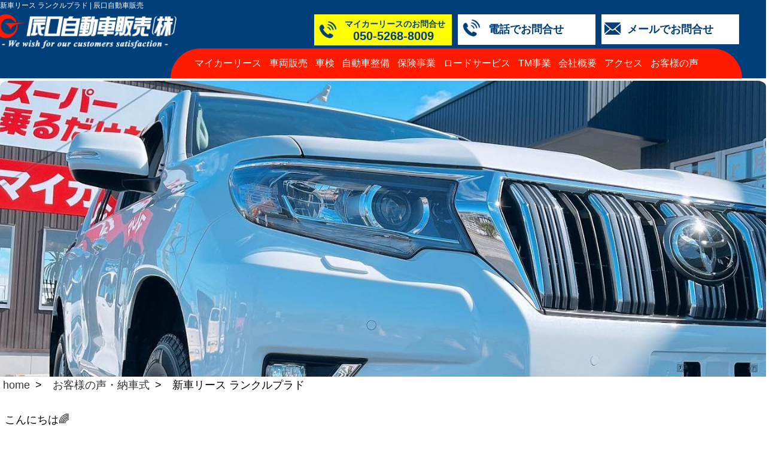

--- FILE ---
content_type: text/html; charset=UTF-8
request_url: https://tatsukuchi-motor.jp/voice/20230927_voice/
body_size: 13514
content:
<!-- 固定＆投稿ページ -->
<!DOCTYPE html>
<html dir="ltr" lang="ja" prefix="og: https://ogp.me/ns#">

<head prefix="og: https://ogp.me/ns# fb: https://ogp.me/ns/fb# article: https://ogp.me/ns/article#">
  <!-- Google Tag Manager -->
  <script>(function(w,d,s,l,i){w[l]=w[l]||[];w[l].push({'gtm.start':
  new Date().getTime(),event:'gtm.js'});var f=d.getElementsByTagName(s)[0],
  j=d.createElement(s),dl=l!='dataLayer'?'&l='+l:'';j.async=true;j.src=
  'https://www.googletagmanager.com/gtm.js?id='+i+dl;f.parentNode.insertBefore(j,f);
  })(window,document,'script','dataLayer','GTM-M8S6QTQ');</script>
  <!-- End Google Tag Manager -->

  <meta charset="UTF-8">
  <meta name="viewport" content="width=device-width, initial-scall=1.0, minimum-scale=0.25, maximum-scale=4.0">

  <title>
    新車リース ランクルプラド | 辰口自動車販売  </title>

    
		<!-- All in One SEO 4.9.3 - aioseo.com -->
	<meta name="description" content="こんにちは🌈 辰口自動車白山店です。 N様の新車ランクルプラド入庫しました！ さっそく納車整備" />
	<meta name="robots" content="max-snippet:-1, max-image-preview:large, max-video-preview:-1" />
	<meta name="author" content="d.cod"/>
	<meta name="keywords" content="お客様の声・納車式" />
	<link rel="canonical" href="https://tatsukuchi-motor.jp/voice/20230927_voice/" />
	<meta name="generator" content="All in One SEO (AIOSEO) 4.9.3" />
		<meta property="og:locale" content="ja_JP" />
		<meta property="og:site_name" content="辰口自動車販売" />
		<meta property="og:type" content="article" />
		<meta property="og:title" content="新車リース ランクルプラド | 辰口自動車販売" />
		<meta property="og:description" content="こんにちは🌈 辰口自動車白山店です。 N様の新車ランクルプラド入庫しました！ さっそく納車整備" />
		<meta property="og:url" content="https://tatsukuchi-motor.jp/voice/20230927_voice/" />
		<meta property="og:image" content="https://tatsukuchi-motor.jp/wp-content/uploads/2023/09/332967195_1394605011311410_1379285822111404943_n-e1694054112174.jpg" />
		<meta property="og:image:secure_url" content="https://tatsukuchi-motor.jp/wp-content/uploads/2023/09/332967195_1394605011311410_1379285822111404943_n-e1694054112174.jpg" />
		<meta property="og:image:width" content="1440" />
		<meta property="og:image:height" content="672" />
		<meta property="article:published_time" content="2023-09-27T01:00:32+00:00" />
		<meta property="article:modified_time" content="2023-11-20T04:37:13+00:00" />
		<meta name="twitter:card" content="summary" />
		<meta name="twitter:title" content="新車リース ランクルプラド | 辰口自動車販売" />
		<meta name="twitter:description" content="こんにちは🌈 辰口自動車白山店です。 N様の新車ランクルプラド入庫しました！ さっそく納車整備" />
		<meta name="twitter:image" content="https://tatsukuchi-motor.jp/wp-content/uploads/2023/09/332967195_1394605011311410_1379285822111404943_n-e1694054112174.jpg" />
		<script type="application/ld+json" class="aioseo-schema">
			{"@context":"https:\/\/schema.org","@graph":[{"@type":"Article","@id":"https:\/\/tatsukuchi-motor.jp\/voice\/20230927_voice\/#article","name":"\u65b0\u8eca\u30ea\u30fc\u30b9 \u30e9\u30f3\u30af\u30eb\u30d7\u30e9\u30c9 | \u8fb0\u53e3\u81ea\u52d5\u8eca\u8ca9\u58f2","headline":"\u65b0\u8eca\u30ea\u30fc\u30b9 \u30e9\u30f3\u30af\u30eb\u30d7\u30e9\u30c9","author":{"@id":"https:\/\/tatsukuchi-motor.jp\/author\/d-cod\/#author"},"publisher":{"@id":"https:\/\/tatsukuchi-motor.jp\/#organization"},"image":{"@type":"ImageObject","url":"https:\/\/tatsukuchi-motor.jp\/wp-content\/uploads\/2023\/09\/332967195_1394605011311410_1379285822111404943_n-e1694054112174.jpg","width":1440,"height":672},"datePublished":"2023-09-27T10:00:32+09:00","dateModified":"2023-11-20T13:37:13+09:00","inLanguage":"ja","mainEntityOfPage":{"@id":"https:\/\/tatsukuchi-motor.jp\/voice\/20230927_voice\/#webpage"},"isPartOf":{"@id":"https:\/\/tatsukuchi-motor.jp\/voice\/20230927_voice\/#webpage"},"articleSection":"\u304a\u5ba2\u69d8\u306e\u58f0\u30fb\u7d0d\u8eca\u5f0f"},{"@type":"BreadcrumbList","@id":"https:\/\/tatsukuchi-motor.jp\/voice\/20230927_voice\/#breadcrumblist","itemListElement":[{"@type":"ListItem","@id":"https:\/\/tatsukuchi-motor.jp#listItem","position":1,"name":"Home","item":"https:\/\/tatsukuchi-motor.jp","nextItem":{"@type":"ListItem","@id":"https:\/\/tatsukuchi-motor.jp\/category\/voice\/#listItem","name":"\u304a\u5ba2\u69d8\u306e\u58f0\u30fb\u7d0d\u8eca\u5f0f"}},{"@type":"ListItem","@id":"https:\/\/tatsukuchi-motor.jp\/category\/voice\/#listItem","position":2,"name":"\u304a\u5ba2\u69d8\u306e\u58f0\u30fb\u7d0d\u8eca\u5f0f","item":"https:\/\/tatsukuchi-motor.jp\/category\/voice\/","nextItem":{"@type":"ListItem","@id":"https:\/\/tatsukuchi-motor.jp\/voice\/20230927_voice\/#listItem","name":"\u65b0\u8eca\u30ea\u30fc\u30b9 \u30e9\u30f3\u30af\u30eb\u30d7\u30e9\u30c9"},"previousItem":{"@type":"ListItem","@id":"https:\/\/tatsukuchi-motor.jp#listItem","name":"Home"}},{"@type":"ListItem","@id":"https:\/\/tatsukuchi-motor.jp\/voice\/20230927_voice\/#listItem","position":3,"name":"\u65b0\u8eca\u30ea\u30fc\u30b9 \u30e9\u30f3\u30af\u30eb\u30d7\u30e9\u30c9","previousItem":{"@type":"ListItem","@id":"https:\/\/tatsukuchi-motor.jp\/category\/voice\/#listItem","name":"\u304a\u5ba2\u69d8\u306e\u58f0\u30fb\u7d0d\u8eca\u5f0f"}}]},{"@type":"Organization","@id":"https:\/\/tatsukuchi-motor.jp\/#organization","name":"\u8fb0\u53e3\u81ea\u52d5\u8eca\u8ca9\u58f2","description":"Just another WordPress site","url":"https:\/\/tatsukuchi-motor.jp\/"},{"@type":"Person","@id":"https:\/\/tatsukuchi-motor.jp\/author\/d-cod\/#author","url":"https:\/\/tatsukuchi-motor.jp\/author\/d-cod\/","name":"d.cod"},{"@type":"WebPage","@id":"https:\/\/tatsukuchi-motor.jp\/voice\/20230927_voice\/#webpage","url":"https:\/\/tatsukuchi-motor.jp\/voice\/20230927_voice\/","name":"\u65b0\u8eca\u30ea\u30fc\u30b9 \u30e9\u30f3\u30af\u30eb\u30d7\u30e9\u30c9 | \u8fb0\u53e3\u81ea\u52d5\u8eca\u8ca9\u58f2","description":"\u3053\u3093\u306b\u3061\u306f\ud83c\udf08 \u8fb0\u53e3\u81ea\u52d5\u8eca\u767d\u5c71\u5e97\u3067\u3059\u3002 N\u69d8\u306e\u65b0\u8eca\u30e9\u30f3\u30af\u30eb\u30d7\u30e9\u30c9\u5165\u5eab\u3057\u307e\u3057\u305f\uff01 \u3055\u3063\u305d\u304f\u7d0d\u8eca\u6574\u5099","inLanguage":"ja","isPartOf":{"@id":"https:\/\/tatsukuchi-motor.jp\/#website"},"breadcrumb":{"@id":"https:\/\/tatsukuchi-motor.jp\/voice\/20230927_voice\/#breadcrumblist"},"author":{"@id":"https:\/\/tatsukuchi-motor.jp\/author\/d-cod\/#author"},"creator":{"@id":"https:\/\/tatsukuchi-motor.jp\/author\/d-cod\/#author"},"image":{"@type":"ImageObject","url":"https:\/\/tatsukuchi-motor.jp\/wp-content\/uploads\/2023\/09\/332967195_1394605011311410_1379285822111404943_n-e1694054112174.jpg","@id":"https:\/\/tatsukuchi-motor.jp\/voice\/20230927_voice\/#mainImage","width":1440,"height":672},"primaryImageOfPage":{"@id":"https:\/\/tatsukuchi-motor.jp\/voice\/20230927_voice\/#mainImage"},"datePublished":"2023-09-27T10:00:32+09:00","dateModified":"2023-11-20T13:37:13+09:00"},{"@type":"WebSite","@id":"https:\/\/tatsukuchi-motor.jp\/#website","url":"https:\/\/tatsukuchi-motor.jp\/","name":"\u8fb0\u53e3\u81ea\u52d5\u8eca\u8ca9\u58f2","description":"Just another WordPress site","inLanguage":"ja","publisher":{"@id":"https:\/\/tatsukuchi-motor.jp\/#organization"}}]}
		</script>
		<!-- All in One SEO -->

<link rel='dns-prefetch' href='//www.googletagmanager.com' />
<link rel="alternate" type="application/rss+xml" title="辰口自動車販売 &raquo; フィード" href="https://tatsukuchi-motor.jp/feed/" />
<link rel="alternate" type="application/rss+xml" title="辰口自動車販売 &raquo; コメントフィード" href="https://tatsukuchi-motor.jp/comments/feed/" />
<link rel="alternate" title="oEmbed (JSON)" type="application/json+oembed" href="https://tatsukuchi-motor.jp/wp-json/oembed/1.0/embed?url=https%3A%2F%2Ftatsukuchi-motor.jp%2Fvoice%2F20230927_voice%2F" />
<link rel="alternate" title="oEmbed (XML)" type="text/xml+oembed" href="https://tatsukuchi-motor.jp/wp-json/oembed/1.0/embed?url=https%3A%2F%2Ftatsukuchi-motor.jp%2Fvoice%2F20230927_voice%2F&#038;format=xml" />
<style id='wp-img-auto-sizes-contain-inline-css' type='text/css'>
img:is([sizes=auto i],[sizes^="auto," i]){contain-intrinsic-size:3000px 1500px}
/*# sourceURL=wp-img-auto-sizes-contain-inline-css */
</style>
<style id='wp-emoji-styles-inline-css' type='text/css'>

	img.wp-smiley, img.emoji {
		display: inline !important;
		border: none !important;
		box-shadow: none !important;
		height: 1em !important;
		width: 1em !important;
		margin: 0 0.07em !important;
		vertical-align: -0.1em !important;
		background: none !important;
		padding: 0 !important;
	}
/*# sourceURL=wp-emoji-styles-inline-css */
</style>
<style id='wp-block-library-inline-css' type='text/css'>
:root{--wp-block-synced-color:#7a00df;--wp-block-synced-color--rgb:122,0,223;--wp-bound-block-color:var(--wp-block-synced-color);--wp-editor-canvas-background:#ddd;--wp-admin-theme-color:#007cba;--wp-admin-theme-color--rgb:0,124,186;--wp-admin-theme-color-darker-10:#006ba1;--wp-admin-theme-color-darker-10--rgb:0,107,160.5;--wp-admin-theme-color-darker-20:#005a87;--wp-admin-theme-color-darker-20--rgb:0,90,135;--wp-admin-border-width-focus:2px}@media (min-resolution:192dpi){:root{--wp-admin-border-width-focus:1.5px}}.wp-element-button{cursor:pointer}:root .has-very-light-gray-background-color{background-color:#eee}:root .has-very-dark-gray-background-color{background-color:#313131}:root .has-very-light-gray-color{color:#eee}:root .has-very-dark-gray-color{color:#313131}:root .has-vivid-green-cyan-to-vivid-cyan-blue-gradient-background{background:linear-gradient(135deg,#00d084,#0693e3)}:root .has-purple-crush-gradient-background{background:linear-gradient(135deg,#34e2e4,#4721fb 50%,#ab1dfe)}:root .has-hazy-dawn-gradient-background{background:linear-gradient(135deg,#faaca8,#dad0ec)}:root .has-subdued-olive-gradient-background{background:linear-gradient(135deg,#fafae1,#67a671)}:root .has-atomic-cream-gradient-background{background:linear-gradient(135deg,#fdd79a,#004a59)}:root .has-nightshade-gradient-background{background:linear-gradient(135deg,#330968,#31cdcf)}:root .has-midnight-gradient-background{background:linear-gradient(135deg,#020381,#2874fc)}:root{--wp--preset--font-size--normal:16px;--wp--preset--font-size--huge:42px}.has-regular-font-size{font-size:1em}.has-larger-font-size{font-size:2.625em}.has-normal-font-size{font-size:var(--wp--preset--font-size--normal)}.has-huge-font-size{font-size:var(--wp--preset--font-size--huge)}.has-text-align-center{text-align:center}.has-text-align-left{text-align:left}.has-text-align-right{text-align:right}.has-fit-text{white-space:nowrap!important}#end-resizable-editor-section{display:none}.aligncenter{clear:both}.items-justified-left{justify-content:flex-start}.items-justified-center{justify-content:center}.items-justified-right{justify-content:flex-end}.items-justified-space-between{justify-content:space-between}.screen-reader-text{border:0;clip-path:inset(50%);height:1px;margin:-1px;overflow:hidden;padding:0;position:absolute;width:1px;word-wrap:normal!important}.screen-reader-text:focus{background-color:#ddd;clip-path:none;color:#444;display:block;font-size:1em;height:auto;left:5px;line-height:normal;padding:15px 23px 14px;text-decoration:none;top:5px;width:auto;z-index:100000}html :where(.has-border-color){border-style:solid}html :where([style*=border-top-color]){border-top-style:solid}html :where([style*=border-right-color]){border-right-style:solid}html :where([style*=border-bottom-color]){border-bottom-style:solid}html :where([style*=border-left-color]){border-left-style:solid}html :where([style*=border-width]){border-style:solid}html :where([style*=border-top-width]){border-top-style:solid}html :where([style*=border-right-width]){border-right-style:solid}html :where([style*=border-bottom-width]){border-bottom-style:solid}html :where([style*=border-left-width]){border-left-style:solid}html :where(img[class*=wp-image-]){height:auto;max-width:100%}:where(figure){margin:0 0 1em}html :where(.is-position-sticky){--wp-admin--admin-bar--position-offset:var(--wp-admin--admin-bar--height,0px)}@media screen and (max-width:600px){html :where(.is-position-sticky){--wp-admin--admin-bar--position-offset:0px}}

/*# sourceURL=wp-block-library-inline-css */
</style><style id='global-styles-inline-css' type='text/css'>
:root{--wp--preset--aspect-ratio--square: 1;--wp--preset--aspect-ratio--4-3: 4/3;--wp--preset--aspect-ratio--3-4: 3/4;--wp--preset--aspect-ratio--3-2: 3/2;--wp--preset--aspect-ratio--2-3: 2/3;--wp--preset--aspect-ratio--16-9: 16/9;--wp--preset--aspect-ratio--9-16: 9/16;--wp--preset--color--black: #000000;--wp--preset--color--cyan-bluish-gray: #abb8c3;--wp--preset--color--white: #ffffff;--wp--preset--color--pale-pink: #f78da7;--wp--preset--color--vivid-red: #cf2e2e;--wp--preset--color--luminous-vivid-orange: #ff6900;--wp--preset--color--luminous-vivid-amber: #fcb900;--wp--preset--color--light-green-cyan: #7bdcb5;--wp--preset--color--vivid-green-cyan: #00d084;--wp--preset--color--pale-cyan-blue: #8ed1fc;--wp--preset--color--vivid-cyan-blue: #0693e3;--wp--preset--color--vivid-purple: #9b51e0;--wp--preset--gradient--vivid-cyan-blue-to-vivid-purple: linear-gradient(135deg,rgb(6,147,227) 0%,rgb(155,81,224) 100%);--wp--preset--gradient--light-green-cyan-to-vivid-green-cyan: linear-gradient(135deg,rgb(122,220,180) 0%,rgb(0,208,130) 100%);--wp--preset--gradient--luminous-vivid-amber-to-luminous-vivid-orange: linear-gradient(135deg,rgb(252,185,0) 0%,rgb(255,105,0) 100%);--wp--preset--gradient--luminous-vivid-orange-to-vivid-red: linear-gradient(135deg,rgb(255,105,0) 0%,rgb(207,46,46) 100%);--wp--preset--gradient--very-light-gray-to-cyan-bluish-gray: linear-gradient(135deg,rgb(238,238,238) 0%,rgb(169,184,195) 100%);--wp--preset--gradient--cool-to-warm-spectrum: linear-gradient(135deg,rgb(74,234,220) 0%,rgb(151,120,209) 20%,rgb(207,42,186) 40%,rgb(238,44,130) 60%,rgb(251,105,98) 80%,rgb(254,248,76) 100%);--wp--preset--gradient--blush-light-purple: linear-gradient(135deg,rgb(255,206,236) 0%,rgb(152,150,240) 100%);--wp--preset--gradient--blush-bordeaux: linear-gradient(135deg,rgb(254,205,165) 0%,rgb(254,45,45) 50%,rgb(107,0,62) 100%);--wp--preset--gradient--luminous-dusk: linear-gradient(135deg,rgb(255,203,112) 0%,rgb(199,81,192) 50%,rgb(65,88,208) 100%);--wp--preset--gradient--pale-ocean: linear-gradient(135deg,rgb(255,245,203) 0%,rgb(182,227,212) 50%,rgb(51,167,181) 100%);--wp--preset--gradient--electric-grass: linear-gradient(135deg,rgb(202,248,128) 0%,rgb(113,206,126) 100%);--wp--preset--gradient--midnight: linear-gradient(135deg,rgb(2,3,129) 0%,rgb(40,116,252) 100%);--wp--preset--font-size--small: 13px;--wp--preset--font-size--medium: 20px;--wp--preset--font-size--large: 36px;--wp--preset--font-size--x-large: 42px;--wp--preset--spacing--20: 0.44rem;--wp--preset--spacing--30: 0.67rem;--wp--preset--spacing--40: 1rem;--wp--preset--spacing--50: 1.5rem;--wp--preset--spacing--60: 2.25rem;--wp--preset--spacing--70: 3.38rem;--wp--preset--spacing--80: 5.06rem;--wp--preset--shadow--natural: 6px 6px 9px rgba(0, 0, 0, 0.2);--wp--preset--shadow--deep: 12px 12px 50px rgba(0, 0, 0, 0.4);--wp--preset--shadow--sharp: 6px 6px 0px rgba(0, 0, 0, 0.2);--wp--preset--shadow--outlined: 6px 6px 0px -3px rgb(255, 255, 255), 6px 6px rgb(0, 0, 0);--wp--preset--shadow--crisp: 6px 6px 0px rgb(0, 0, 0);}:where(.is-layout-flex){gap: 0.5em;}:where(.is-layout-grid){gap: 0.5em;}body .is-layout-flex{display: flex;}.is-layout-flex{flex-wrap: wrap;align-items: center;}.is-layout-flex > :is(*, div){margin: 0;}body .is-layout-grid{display: grid;}.is-layout-grid > :is(*, div){margin: 0;}:where(.wp-block-columns.is-layout-flex){gap: 2em;}:where(.wp-block-columns.is-layout-grid){gap: 2em;}:where(.wp-block-post-template.is-layout-flex){gap: 1.25em;}:where(.wp-block-post-template.is-layout-grid){gap: 1.25em;}.has-black-color{color: var(--wp--preset--color--black) !important;}.has-cyan-bluish-gray-color{color: var(--wp--preset--color--cyan-bluish-gray) !important;}.has-white-color{color: var(--wp--preset--color--white) !important;}.has-pale-pink-color{color: var(--wp--preset--color--pale-pink) !important;}.has-vivid-red-color{color: var(--wp--preset--color--vivid-red) !important;}.has-luminous-vivid-orange-color{color: var(--wp--preset--color--luminous-vivid-orange) !important;}.has-luminous-vivid-amber-color{color: var(--wp--preset--color--luminous-vivid-amber) !important;}.has-light-green-cyan-color{color: var(--wp--preset--color--light-green-cyan) !important;}.has-vivid-green-cyan-color{color: var(--wp--preset--color--vivid-green-cyan) !important;}.has-pale-cyan-blue-color{color: var(--wp--preset--color--pale-cyan-blue) !important;}.has-vivid-cyan-blue-color{color: var(--wp--preset--color--vivid-cyan-blue) !important;}.has-vivid-purple-color{color: var(--wp--preset--color--vivid-purple) !important;}.has-black-background-color{background-color: var(--wp--preset--color--black) !important;}.has-cyan-bluish-gray-background-color{background-color: var(--wp--preset--color--cyan-bluish-gray) !important;}.has-white-background-color{background-color: var(--wp--preset--color--white) !important;}.has-pale-pink-background-color{background-color: var(--wp--preset--color--pale-pink) !important;}.has-vivid-red-background-color{background-color: var(--wp--preset--color--vivid-red) !important;}.has-luminous-vivid-orange-background-color{background-color: var(--wp--preset--color--luminous-vivid-orange) !important;}.has-luminous-vivid-amber-background-color{background-color: var(--wp--preset--color--luminous-vivid-amber) !important;}.has-light-green-cyan-background-color{background-color: var(--wp--preset--color--light-green-cyan) !important;}.has-vivid-green-cyan-background-color{background-color: var(--wp--preset--color--vivid-green-cyan) !important;}.has-pale-cyan-blue-background-color{background-color: var(--wp--preset--color--pale-cyan-blue) !important;}.has-vivid-cyan-blue-background-color{background-color: var(--wp--preset--color--vivid-cyan-blue) !important;}.has-vivid-purple-background-color{background-color: var(--wp--preset--color--vivid-purple) !important;}.has-black-border-color{border-color: var(--wp--preset--color--black) !important;}.has-cyan-bluish-gray-border-color{border-color: var(--wp--preset--color--cyan-bluish-gray) !important;}.has-white-border-color{border-color: var(--wp--preset--color--white) !important;}.has-pale-pink-border-color{border-color: var(--wp--preset--color--pale-pink) !important;}.has-vivid-red-border-color{border-color: var(--wp--preset--color--vivid-red) !important;}.has-luminous-vivid-orange-border-color{border-color: var(--wp--preset--color--luminous-vivid-orange) !important;}.has-luminous-vivid-amber-border-color{border-color: var(--wp--preset--color--luminous-vivid-amber) !important;}.has-light-green-cyan-border-color{border-color: var(--wp--preset--color--light-green-cyan) !important;}.has-vivid-green-cyan-border-color{border-color: var(--wp--preset--color--vivid-green-cyan) !important;}.has-pale-cyan-blue-border-color{border-color: var(--wp--preset--color--pale-cyan-blue) !important;}.has-vivid-cyan-blue-border-color{border-color: var(--wp--preset--color--vivid-cyan-blue) !important;}.has-vivid-purple-border-color{border-color: var(--wp--preset--color--vivid-purple) !important;}.has-vivid-cyan-blue-to-vivid-purple-gradient-background{background: var(--wp--preset--gradient--vivid-cyan-blue-to-vivid-purple) !important;}.has-light-green-cyan-to-vivid-green-cyan-gradient-background{background: var(--wp--preset--gradient--light-green-cyan-to-vivid-green-cyan) !important;}.has-luminous-vivid-amber-to-luminous-vivid-orange-gradient-background{background: var(--wp--preset--gradient--luminous-vivid-amber-to-luminous-vivid-orange) !important;}.has-luminous-vivid-orange-to-vivid-red-gradient-background{background: var(--wp--preset--gradient--luminous-vivid-orange-to-vivid-red) !important;}.has-very-light-gray-to-cyan-bluish-gray-gradient-background{background: var(--wp--preset--gradient--very-light-gray-to-cyan-bluish-gray) !important;}.has-cool-to-warm-spectrum-gradient-background{background: var(--wp--preset--gradient--cool-to-warm-spectrum) !important;}.has-blush-light-purple-gradient-background{background: var(--wp--preset--gradient--blush-light-purple) !important;}.has-blush-bordeaux-gradient-background{background: var(--wp--preset--gradient--blush-bordeaux) !important;}.has-luminous-dusk-gradient-background{background: var(--wp--preset--gradient--luminous-dusk) !important;}.has-pale-ocean-gradient-background{background: var(--wp--preset--gradient--pale-ocean) !important;}.has-electric-grass-gradient-background{background: var(--wp--preset--gradient--electric-grass) !important;}.has-midnight-gradient-background{background: var(--wp--preset--gradient--midnight) !important;}.has-small-font-size{font-size: var(--wp--preset--font-size--small) !important;}.has-medium-font-size{font-size: var(--wp--preset--font-size--medium) !important;}.has-large-font-size{font-size: var(--wp--preset--font-size--large) !important;}.has-x-large-font-size{font-size: var(--wp--preset--font-size--x-large) !important;}
/*# sourceURL=global-styles-inline-css */
</style>

<style id='classic-theme-styles-inline-css' type='text/css'>
/*! This file is auto-generated */
.wp-block-button__link{color:#fff;background-color:#32373c;border-radius:9999px;box-shadow:none;text-decoration:none;padding:calc(.667em + 2px) calc(1.333em + 2px);font-size:1.125em}.wp-block-file__button{background:#32373c;color:#fff;text-decoration:none}
/*# sourceURL=/wp-includes/css/classic-themes.min.css */
</style>
<link rel='stylesheet' id='contact-form-7-css' href='https://tatsukuchi-motor.jp/wp-content/plugins/contact-form-7/includes/css/styles.css?ver=6.1.4' type='text/css' media='all' />
<link rel='stylesheet' id='ki-gvc1-style-css' href='https://tatsukuchi-motor.jp/wp-content/themes/tatsunokuti/style.css' type='text/css' media='all' />
<script type="text/javascript" src="https://tatsukuchi-motor.jp/wp-includes/js/jquery/jquery.min.js?ver=3.7.1" id="jquery-core-js"></script>
<script type="text/javascript" src="https://tatsukuchi-motor.jp/wp-includes/js/jquery/jquery-migrate.min.js?ver=3.4.1" id="jquery-migrate-js"></script>
<script type="text/javascript" src="https://tatsukuchi-motor.jp/wp-content/themes/tatsunokuti/js/kcss.js" id="kcss-js"></script>
<script type="text/javascript" src="https://tatsukuchi-motor.jp/wp-content/themes/tatsunokuti/js/togglemenu.js" id="togglemenu-js"></script>

<!-- Site Kit によって追加された Google タグ（gtag.js）スニペット -->
<!-- Google アナリティクス スニペット (Site Kit が追加) -->
<script type="text/javascript" src="https://www.googletagmanager.com/gtag/js?id=G-0HSKDPDRTF" id="google_gtagjs-js" async></script>
<script type="text/javascript" id="google_gtagjs-js-after">
/* <![CDATA[ */
window.dataLayer = window.dataLayer || [];function gtag(){dataLayer.push(arguments);}
gtag("set","linker",{"domains":["tatsukuchi-motor.jp"]});
gtag("js", new Date());
gtag("set", "developer_id.dZTNiMT", true);
gtag("config", "G-0HSKDPDRTF");
//# sourceURL=google_gtagjs-js-after
/* ]]> */
</script>
<link rel="https://api.w.org/" href="https://tatsukuchi-motor.jp/wp-json/" /><link rel="alternate" title="JSON" type="application/json" href="https://tatsukuchi-motor.jp/wp-json/wp/v2/posts/5123" /><link rel="EditURI" type="application/rsd+xml" title="RSD" href="https://tatsukuchi-motor.jp/xmlrpc.php?rsd" />

<link rel='shortlink' href='https://tatsukuchi-motor.jp/?p=5123' />
<meta name="generator" content="Site Kit by Google 1.170.0" /><style type="text/css">.recentcomments a{display:inline !important;padding:0 !important;margin:0 !important;}</style><link rel="icon" href="https://tatsukuchi-motor.jp/wp-content/uploads/2019/02/cropped-tatsukuchi_favicon-32x32.png" sizes="32x32" />
<link rel="icon" href="https://tatsukuchi-motor.jp/wp-content/uploads/2019/02/cropped-tatsukuchi_favicon-192x192.png" sizes="192x192" />
<link rel="apple-touch-icon" href="https://tatsukuchi-motor.jp/wp-content/uploads/2019/02/cropped-tatsukuchi_favicon-180x180.png" />
<meta name="msapplication-TileImage" content="https://tatsukuchi-motor.jp/wp-content/uploads/2019/02/cropped-tatsukuchi_favicon-270x270.png" />
  <script>
var ua = window.navigator.userAgent.toLowerCase();
if (ua.indexOf("msie 10") != -1){
document.write('<link rel="stylesheet" type="text/css" href="https://tatsukuchi-motor.jp/wp-content/themes/tatsunokuti/css/ie10.css" />');
}
else if (ua.indexOf("linux; u;") >0){
document.write('<link rel="stylesheet" type="text/css" href="https://tatsukuchi-motor.jp/wp-content/themes/tatsunokuti/css/ie10.css" />');
}
else if (ua.indexOf("chrome") != -1){
	document.write('<link rel="stylesheet" type="text/css" href="https://tatsukuchi-motor.jp/wp-content/themes/tatsunokuti/css/chrome.css" />');
}
</script>
<!--[if lte IE 9]>
<script src="/js/jquery.matchHeight.js" type="text/javascript"></script>
<script type="text/javascript">
jQuery(function() {
jQuery("[class^='flex'] [class^='col-']").matchHeight();
});
</script>
<link rel="stylesheet" type="text/css" href="/css/ie9.css" />
<![endif]-->
<!--[if lt IE 9]>
<script src="/js/html5shiv.js" type="text/javascript"></script>
<link rel="stylesheet" type="text/css" href="/css/ie8.css" />
<![endif]-->
  <link rel="stylesheet" href="//maxcdn.bootstrapcdn.com/font-awesome/4.1.0/css/font-awesome.min.css" />
  <!-- luminousの読み込み -->
<link rel="stylesheet" href="https://tatsukuchi-motor.jp/wp-content/themes/tatsunokuti/luminous/luminous-basic.min.css">
<script src="https://tatsukuchi-motor.jp/wp-content/themes/tatsunokuti/luminous/luminous.min.js"></script>

  <script type="text/javascript">
    /*　ページ内スクロール*/
    jQuery(document).ready(function() {
      jQuery('a[href^="#"]').click(function() {
        var headerHight = jQuery('header').outerHeight();
        var speed = 400;
        var href = jQuery(this).attr("href");
        var target = jQuery(href == "#" || href == "" ? 'html' : href);
        var position = target.offset().top - headerHight - 40;
        jQuery('body,html').animate({
          scrollTop: position
        }, speed, 'swing');
        return false;
      });
    });

    // ▼マウスが載ったらサブメニューを表示
    (function($) {
      $(function() {
        $(".gnav-pc li").mouseenter(function() {
          $(this).siblings().find("ul").hide(); // 兄弟要素(自分以外の項目)に含まれるサブメニューを全部消す。
          $(this).children().slideDown(150); // 自分のサブメニューを表示する。
        });
        // ▼マウスが外れたらサブメニューを消す
        $('.gnav-pc').mouseleave(function() {
          $('.gnav-pc ul').slideUp(150);
        });
      });
    })(jQuery);

    /* トップに戻るボタン */
    jQuery(document).ready(function() {
      var topBtn = jQuery('.backtotop');
      topBtn.hide();
      jQuery(window).scroll(function() {
        if (jQuery(this).scrollTop() > 400) {
          topBtn.fadeIn();
        } else {
          topBtn.fadeOut(0)
        }
      });
    });
  </script>
</head>

<body class="wp-singular post-template-default single single-post postid-5123 single-format-standard wp-theme-tatsunokuti metaslider-plugin">
  <!-- Google Tag Manager (noscript) -->
  <noscript><iframe src="https://www.googletagmanager.com/ns.html?id=GTM-M8S6QTQ"
  height="0" width="0" style="display:none;visibility:hidden"></iframe></noscript>
  <!-- End Google Tag Manager (noscript) -->

  <header class="header head-navy" id="header">
    <h1 class="pc tab">
新車リース ランクルプラド | 辰口自動車販売</h1>
    <div class="flex">
      <div class="col-3 col-tab-10 col-sp-10 mp-reset text-center">
        <a href="https://tatsukuchi-motor.jp">
          <img src="https://tatsukuchi-motor.jp/wp-content/themes/tatsunokuti/img/logo-w.png" alt="石川県能美市でお車の事なら辰口自動車販売株式会社" />
        </a>
      </div>

      <div class="col-12 col-tab-2 col-sp-2 mp-reset tab sp">
        <div class="bg-gnav p-m-reset">
          <div class="position-base">
            <!-- スマートフォン時のナビメニュー -->
<div class="gnav-sp">
  <nav class="gnav-sp-container">
    <ul class="gnav-sp-list">
      <li class="gnav-sp-item"><a href="https://tatsukuchi-motor.jp/lease/" class="gnav-link">マイカーリース</a></li>
      <li class="gnav-sp-item"><a href="https://tatsukuchi-motor.jp/new-sale/" class="gnav-link">新車販売</a></li>
      <li class="gnav-sp-item"><a href="https://tatsukuchi-motor.jp/used-sale/" class="gnav-link">中古車販売</a></li>
      <li class="gnav-sp-item"><a href="https://www.goo-net.com/usedcar_shop/1150295/stock.html" target="_blank" class="gnav-link">特選中古車情報(在庫)</a></li>
      <li class="gnav-sp-item"><a href="https://tatsukuchi-motor.jp/inspection/" class="gnav-link">車検</a></li>
      <li class="gnav-sp-item"><a href="https://tatsukuchi-motor.jp/metal/" class="gnav-link">板金塗装</a></li>
      <li class="gnav-sp-item"><a href="https://tatsukuchi-motor.jp/maintenance/" class="gnav-link">点検・整備</a></li>

      <!-- ↓資料到達後に再度変更 -->
      <li class="gnav-sp-item"><a href="https://tatsukuchi-motor.jp/insurance/" class="gnav-link">保険事業</a></li>
      <!--<li class="gnav-sp-item"><a href="" class="gnav-link">火災保険</a></li>-->

      <li class="gnav-sp-item"><a href="https://tatsukuchi-motor.jp/road/" class="gnav-link">ロードサービス</a></li>
      <li class="gnav-sp-item"><a href="https://tatsukuchi-motor.jp/tm-business/" class="gnav-link">TM事業</a></li>
      <!--<li class="gnav-sp-item"><a href="" class="gnav-link">レンタカー</a></li>-->
      <li class="gnav-sp-item"><a href="https://tatsukuchi-motor.jp/company/" class="gnav-link">会社概要</a></li>
      <!--<li class="gnav-sp-item"><a href="" class="gnav-link">企業理念</a></li>-->
      <li class="gnav-sp-item"><a href="https://tatsukuchi-motor.jp/access/" class="gnav-link">アクセス</a></li>
      <li class="gnav-sp-item"><a href="https://tatsukuchi-motor.jp/category/voice/" class="gnav-link">お客様の声</a></li>
    </ul>
  </nav>
</div>

<!-- PC時のナビメニュー -->
<nav class="clear">
  <ul class="gnav-pc">
      <li><a href="https://tatsukuchi-motor.jp/lease/">マイカーリース</a></li>
      <li>車両販売
        <ul>
          <li><a href="https://tatsukuchi-motor.jp/new-sale/">新車販売</a></li>
          <li><a href="https://tatsukuchi-motor.jp/used-sale/">中古車販売</a></li>
          <li><a href="https://tatsukuchi-motor.jp/category/used-car/">特選中古車情報(在庫)</a></li>
        </ul>
      </li>
      <li><a href="https://tatsukuchi-motor.jp/inspection/">車検</a></li>
      <li>自動車整備
        <ul>
          <li><a href="https://tatsukuchi-motor.jp/metal/">板金塗装</a></li>
          <li><a href="https://tatsukuchi-motor.jp/maintenance/">点検整備</a></li>
        </ul>
      </li>

      <!-- ↓資料到達後に再度変更 -->
      <li><a href="https://tatsukuchi-motor.jp/insurance/">保険事業</a></li>
      <!--<li>保険事業
        <ul>
          <li><a href="https://tatsukuchi-motor.jp/insurance/">生命保険</a></li>
          <li><a href="">火災保険</a></li>
        </ul>
      </li>-->

      <li><a href="https://tatsukuchi-motor.jp/road/">ロードサービス</a></li>
      <li><a href="https://tatsukuchi-motor.jp/tm-business/">TM事業</a></li>
      <!--<li><a href="">レンタカー</a></li>-->

      <li><a href="https://tatsukuchi-motor.jp/company/">会社概要</a></li>
      <!--<li>会社紹介
        <ul>
          <li><a href="https://tatsukuchi-motor.jp/company/">会社概要</a></li>
          <li><a href="">企業理念</a></li>
        </ul>
      </li>-->

      <li><a href="https://tatsukuchi-motor.jp/access/">アクセス</a></li>
      <li><a href="https://tatsukuchi-motor.jp/category/voice/">お客様の声</a></li>
    </ul>
</nav>

<script>
jQuery(function($){
    $(document).ready(function(){
        $('.gnav-item-1').click(function() {
            $(this).toggleClass('dep-visible');
            $(this).siblings().removeClass('dep-visible');
        });
        $('.gnav-toggle').click(function() {
            $('.gnav-sp').toggleClass('dep-visible');
            $(this).toggleClass('dep-visible');
        });
        $('.cancel-area').click(function() {
            $('.dep-visible').removeClass('dep-visible');
        });
        $('.header-btn-1').click(function() {
            $(this).toggleClass('dep-visible');
            $(this).siblings().removeClass('dep-visible');
        });
    });
});
</script>
              <div class="gnav-toggle"></div>
          </div>
        </div>
      </div>


      <div class="col-9 col-tab-12 mp-reset">
        <div class="float">
          <div class="col-12 mp-reset">
            <a href="https://tatsukuchi-motor.jp/contact/" class="top-contact-btn mail-icon">
              <span class="pc tab">
                <!--<i class="fa fa-envelope"></i>-->
                メールでお問合せ
              </span>
              <span class="sp">
                <!--<i class="fa fa-envelope"></i>-->
                メール
              </span>
            </a>
            <div class="top-tell-btn tel-icon2">
              <label for="menu_bar01">
                <span class="pc tab">
                  <!--<i class="fa fa-phone-square"></i>-->
                  電話でお問合せ</span>
                <span class="sp">
                  <!--<i class="fa fa-phone-square"></i>-->
                  電　話
                </span>
              </label>
                <input type="checkbox" id="menu_bar01" />
                <ul id="links01">
                  <li><a href="tel:05052644427"><i class="fa fa-phone-square"></i>本社<br class="pc tab"><span class="inlineblock">050-5264-4427</span></a></li>
                  <li><a href="tel:05052688009"><i class="fa fa-phone-square"></i>白山店<span class="tell-btn-span-small">（マイカーリース）</span><br class="pc tab"><span class="inlineblock">050-5268-8009</span></a></li>
                  <li><a href="tel:0762332318"><i class="fa fa-phone-square"></i>TM金沢店<br class="pc tab"><span class="inlineblock">076-233-2318</span></a></li>
                  <li><a href="tel:0762550024"><i class="fa fa-phone-square"></i>TM城北店<br class="pc tab"><span class="inlineblock">076-255-0024</span></a></li>
                  <li><a href="tel:0776332424"><i class="fa fa-phone-square"></i>TM福井店<br class="pc tab"><span class="inlineblock">0776-33-2424</span></a></li>
                  <li><a href="tel:05052644430"><i class="fa fa-phone-square"></i>TM西泉店<br class="pc tab"><span class="inlineblock">050-5264-4430</span></a></li>
                </ul>
            </div>
            <a href="tel:05052688009" class="top-contact-btn carlease tel-icon">
              <span class="pc tab">
                <!--<i class="fa fa-phone-square"></i>-->
                <span class="contact1">マイカーリースのお問合せ</span><br><span class="tellnum">050-5268-8009</span>
              </span>
              <span class="sp">
                <!--<i class="fa fa-phone-square"></i>-->
                マイカーリース
              </span>
            </a>
            <div class="clear"></div>
          </div>

          <div class="col-12  mp-reset pc">
            <div class="bg-gnav p-m-reset">
              <div class="position-base">
                
                <!-- PC時のナビメニュー -->
                <nav class="clear">
                <ul class="gnav-pc">
                    <li><a href="https://tatsukuchi-motor.jp/lease/">マイカーリース</a></li>
                    <li>車両販売
                      <ul>
                        <li><a href="https://tatsukuchi-motor.jp/new-sale/">新車販売</a></li>
                        <li><a href="https://tatsukuchi-motor.jp/used-sale/">中古車販売</a></li>
                        <li><a href="https://www.goo-net.com/usedcar_shop/1150295/stock.html" target="_blank" style="padding-left: 0;"><img src="https://tatsukuchi-motor.jp/wp-content/themes/tatsunokuti/img/top-goonet.png" class="aligncenter"></a></li>
                      </ul>
                    </li>
                    <li><a href="https://tatsukuchi-motor.jp/inspection/">車検</a></li>
                    <li>自動車整備
                      <ul>
                        <li><a href="https://tatsukuchi-motor.jp/metal/">板金塗装</a></li>
                        <li><a href="https://tatsukuchi-motor.jp/maintenance/">点検整備</a></li>
                      </ul>
                    </li>
                    <li><a href="https://tatsukuchi-motor.jp/insurance/">保険事業</a></li>
                    <li><a href="https://tatsukuchi-motor.jp/road/">ロードサービス</a>
                      <ul>
                          <li><a href="https://tatsukuchi-motor.jp/road//#road">営業時間内</a></li>
                          <li><a href="https://tatsukuchi-motor.jp/road//#accident">営業時間外</a></li>
                      </ul>
                    </li>
                    <li><a href="https://tatsukuchi-motor.jp/tm-business/">TM事業</a></li>
                    <li><a href="https://tatsukuchi-motor.jp/company/">会社概要</a></li>
                    <li><a href="https://tatsukuchi-motor.jp/access/">アクセス</a></li>
                    <li><a href="https://tatsukuchi-motor.jp/category/voice/">お客様の声</a></li>
                  </ul>
                </nav>

              </div>
            </div>
          </div>

        </div>
      </div>

    </div>
  </header>







 <section class="page-kv">
		 <picture>

							 	 			 		 <div class="center"><img width="1440" height="672" src="https://tatsukuchi-motor.jp/wp-content/uploads/2023/09/332967195_1394605011311410_1379285822111404943_n-e1694054112174.jpg" class="attachment-full size-full wp-post-image" alt="" decoding="async" fetchpriority="high" srcset="https://tatsukuchi-motor.jp/wp-content/uploads/2023/09/332967195_1394605011311410_1379285822111404943_n-e1694054112174.jpg 1440w, https://tatsukuchi-motor.jp/wp-content/uploads/2023/09/332967195_1394605011311410_1379285822111404943_n-e1694054112174-600x280.jpg 600w, https://tatsukuchi-motor.jp/wp-content/uploads/2023/09/332967195_1394605011311410_1379285822111404943_n-e1694054112174-1024x478.jpg 1024w, https://tatsukuchi-motor.jp/wp-content/uploads/2023/09/332967195_1394605011311410_1379285822111404943_n-e1694054112174-768x358.jpg 768w" sizes="(max-width: 1440px) 100vw, 1440px" /></div>
			 	 			  
		 </picture>
 </section>



<main id="main" class="main" role="main">


<div class="container">
	<nav id="breadcrumb" itemprop="breadcrumb"><ul class="breadcrumb"><li><a href="https://tatsukuchi-motor.jp/">home</a></li><li><a href="https://tatsukuchi-motor.jp/category/voice/">お客様の声・納車式</a></li><li>新車リース ランクルプラド</li></ul></nav>			<!--<h2 class="text-center post-title">新車リース ランクルプラド</h2>-->
		<div class="post-5123 post type-post status-publish format-standard has-post-thumbnail hentry category-voice">
		    <p>
こんにちは&#x1f308; <br>
辰口自動車白山店です。<br>
<br>
N様の新車ランクルプラド入庫しました！<br>
さっそく納車整備に取りかかります&#x1f4aa;&#x1f3fb; <br>
<br> 
</p>

<img decoding="async" src="https://tatsukuchi-motor.jp/wp-content/uploads/2023/09/332653343_1296697877577690_7250354256333725010_n.jpg" alt="" width="1440" height="1440" class="aligncenter size-full wp-image-4885" />
<br>
<img decoding="async" src="https://tatsukuchi-motor.jp/wp-content/uploads/2023/09/332967195_1394605011311410_1379285822111404943_n.jpg" alt="" width="1440" height="1440" class="aligncenter size-full wp-image-4885" />
<br>
<img loading="lazy" decoding="async" src="https://tatsukuchi-motor.jp/wp-content/uploads/2023/09/332553518_216236720811606_2459346198328300313_n.jpg" alt="" width="1440" height="1440" class="aligncenter size-full wp-image-4885" />

		</div>
		<div class="container link-pages">
					</div>
		
	</div>

<!--  -->
</main>


<!--<aside id="sidebar" class="sidebar">
	<div id="snav" class="snav"><ul>
<li><a href="https://tatsukuchi-motor.jp/inspection-contact/">12ケ月点検予約フォーム</a>
<ul class='children'>
	<li><a href="https://tatsukuchi-motor.jp/inspection-contact/inspection-cotact-thanks/">12ケ月点検のご予約ありがとうございました</a></li>
</ul>
</li>
<li><a href="https://tatsukuchi-motor.jp/tm-business/">TM事業</a></li>
<li><a href="https://tatsukuchi-motor.jp/contact/">お問合せ</a>
<ul class='children'>
	<li><a href="https://tatsukuchi-motor.jp/contact/contact-thanks/">お問い合わせありがとうございました</a></li>
	<li><a href="https://tatsukuchi-motor.jp/contact/web-business-thanks/">オンライン商談のお問合せありがとうございました</a></li>
</ul>
</li>
<li><a href="https://tatsukuchi-motor.jp/contact_test/">お問合せ_test</a></li>
<li><a href="https://tatsukuchi-motor.jp/terms/">ご利用規約</a></li>
<li><a href="https://tatsukuchi-motor.jp/access/">アクセス</a></li>
<li><a href="https://tatsukuchi-motor.jp/privacy/">プライバシーポリシー</a></li>
<li><a href="https://tatsukuchi-motor.jp/lease/">マイカーリース</a></li>
<li><a href="https://tatsukuchi-motor.jp/road/">ロードサービス</a></li>
<li><a href="https://tatsukuchi-motor.jp/used-sale/">中古車販売</a></li>
<li><a href="https://tatsukuchi-motor.jp/company/">会社概要</a></li>
<li><a href="https://tatsukuchi-motor.jp/insurance/">保険事業</a></li>
<li><a href="https://tatsukuchi-motor.jp/insurance_consultation/">保険相談・来店予約フォーム</a>
<ul class='children'>
	<li><a href="https://tatsukuchi-motor.jp/insurance_consultation/thanks/">保険相談・来店予約のお問い合わせありがとうございました</a></li>
</ul>
</li>
<li><a href="https://tatsukuchi-motor.jp/new-sale/">新車販売</a></li>
<li><a href="https://tatsukuchi-motor.jp/metal/">板金塗装</a></li>
<li><a href="https://tatsukuchi-motor.jp/maintenance/">点検整備</a></li>
<li><a href="https://tatsukuchi-motor.jp/inspection/">車検</a></li>
<li><a href="https://tatsukuchi-motor.jp/shaken-contact/">車検予約フォーム</a>
<ul class='children'>
	<li><a href="https://tatsukuchi-motor.jp/shaken-contact/shaken-contact-thanks/">車検ご予約ありがとうございました</a></li>
</ul>
</li>
</ul></div>
	</aside>-->

<footer id="footer" class="bg-footer pt30">

  <!-- ↓トップへ戻るボタン -->
  <div class="backtotop">
    <a href="#">
      <img src="https://tatsukuchi-motor.jp/wp-content/themes/tatsunokuti/img/backtotop.png" alt="辰口自動車販売　TOPへ">
    </a>
  </div>
  <!-- ↑トップへ戻るボタン -->

  <div class="container">
    <div class="flex">
      <div class="col-tab-6 col-sp-12">
        <div class="flex">
          <div class="col-sp-12">
            <p><a href="https://tatsukuchi-motor.jp"><img src="https://tatsukuchi-motor.jp/wp-content/themes/tatsunokuti/img/logo-w.png" alt="辰口自動車販売株式会社" /></a></p>
            <p style="color: #FFFFFF;">【本社】〒923-1231 石川県能美市上開発町ハ68番地<br>
              　TEL:　050-5264-4427<br>
              　FAX:　0761-51-3950<br>
              　E-mail:　<a href="https://tatsukuchi-motor.jp/contact/" style="color:#FFF;">info@tatsukuchi-motor.co.jp</a>
            </p>
            <div class="flex">

                  <div class="col-3 col-sp-4">
                    <a href="https://www.facebook.com/tatsukuchimotor/" target="_blank" class="sns-btn"><img src="https://tatsukuchi-motor.jp/wp-content/themes/tatsunokuti/img/sns01.png" alt="Facebook"></a>
                  </div>
                  <div class="col-3 col-sp-4">
                    <a href="https://www.instagram.com/tatsukuchi.motor/" target="_blank" class="sns-btn"><img src="https://tatsukuchi-motor.jp/wp-content/themes/tatsunokuti/img/sns02.png" alt="Instagram"></a>
                  </div>
                  <div class="col-3 col-sp-4">
                    <img src="https://tatsukuchi-motor.jp/wp-content/themes/tatsunokuti/img/qr-code.png" alt="辰口自動車販売" style="width: 100px;">
                  </div>
            </div>
          </div>
        </div>
      </div>

      <div class="col-tab-3 col-sp-6 f-nav">
        <p class="f-nav-text">サービス内容</p>
        <ul>
          <li><a href="https://tatsukuchi-motor.jp/lease/">マイカーリース</a></li>
          <li><a href="https://tatsukuchi-motor.jp/new-sale/">新車販売</a></li>
          <li><a href="https://tatsukuchi-motor.jp/used-sale/">中古車販売</a></li>
          <li><a href="https://tatsukuchi-motor.jp/inspection/">車検</a></li>
          <li><a href="https://tatsukuchi-motor.jp/metal/">板金・塗装</a></li>
          <li><a href="https://tatsukuchi-motor.jp/maintenance/">点検・整備</a></li>
          <li><a href="https://tatsukuchi-motor.jp/insurance/">保険事業</a></li>
          <!--<li><a href="">火災保険</a></li>-->
          <li><a href="https://tatsukuchi-motor.jp/road/">ロードサービス</a></li>
          <!--<li><a href="">レンタカー</a></li>-->
          <li><a href="https://tatsukuchi-motor.jp/terms/">ご利用規約</a></li>
          <li><a href="https://tatsukuchi-motor.jp/privacy/">プライバシーポリシー</a></li>
        </ul>
      </div>

      <div class="col-tab-3 col-sp-6 f-nav">
        <p class="f-nav-text">Contents</p>
        <ul>
          <li><a href="https://tatsukuchi-motor.jp/category/news/">ニュース＆トピックス</a></li>
          <li><a href="https://tatsukuchi-motor.jp/category/car-info/">新車情報</a></li>
          <li><a href="https://www.goo-net.com/usedcar_shop/1150295/stock.html" target="_blank">特選中古車情報</a></li>
          <li><a href="https://tatsukuchi-motor.jp/category/voice/">お客様の声・納車式</a></li>
          <li><a href="https://tatsukuchi-motor.jp/contact/">お問合せ</a></li>
          <li><a href="https://tatsukuchi-motor.jp/shaken-contact/">車検予約</a></li>
          <li><a href="https://tatsukuchi-motor.jp/inspection-contact/">12ケ月点検予約</a></li>
          <li><a href="https://tatsukuchi-motor.jp/tm-business/">TM事業</a></li>
          <li><a href="https://tatsukuchi-motor.jp/company/">会社概要</a></li>
          <!--<li><a href="">企業理念</a></li>-->
          <li><a href="https://tatsukuchi-motor.jp/access/">アクセス</a></li>
        </ul>
      </div>

    </div>
  </div>
  <div class="bg-copy">
    <p class="text-center">CopyRight©　2014　Tatsukuchi Motor.Co.Ltd.　All RIGHTS RESERVED.</p>
  </div>
</footer>
<script type="speculationrules">
{"prefetch":[{"source":"document","where":{"and":[{"href_matches":"/*"},{"not":{"href_matches":["/wp-*.php","/wp-admin/*","/wp-content/uploads/*","/wp-content/*","/wp-content/plugins/*","/wp-content/themes/tatsunokuti/*","/*\\?(.+)"]}},{"not":{"selector_matches":"a[rel~=\"nofollow\"]"}},{"not":{"selector_matches":".no-prefetch, .no-prefetch a"}}]},"eagerness":"conservative"}]}
</script>
<script type="text/javascript" src="https://tatsukuchi-motor.jp/wp-includes/js/comment-reply.min.js?ver=5adee347adfbc2bcf0d67feb86827f7a" id="comment-reply-js" async="async" data-wp-strategy="async" fetchpriority="low"></script>
<script type="text/javascript" src="https://tatsukuchi-motor.jp/wp-includes/js/dist/hooks.min.js?ver=dd5603f07f9220ed27f1" id="wp-hooks-js"></script>
<script type="text/javascript" src="https://tatsukuchi-motor.jp/wp-includes/js/dist/i18n.min.js?ver=c26c3dc7bed366793375" id="wp-i18n-js"></script>
<script type="text/javascript" id="wp-i18n-js-after">
/* <![CDATA[ */
wp.i18n.setLocaleData( { 'text direction\u0004ltr': [ 'ltr' ] } );
//# sourceURL=wp-i18n-js-after
/* ]]> */
</script>
<script type="text/javascript" src="https://tatsukuchi-motor.jp/wp-content/plugins/contact-form-7/includes/swv/js/index.js?ver=6.1.4" id="swv-js"></script>
<script type="text/javascript" id="contact-form-7-js-translations">
/* <![CDATA[ */
( function( domain, translations ) {
	var localeData = translations.locale_data[ domain ] || translations.locale_data.messages;
	localeData[""].domain = domain;
	wp.i18n.setLocaleData( localeData, domain );
} )( "contact-form-7", {"translation-revision-date":"2025-11-30 08:12:23+0000","generator":"GlotPress\/4.0.3","domain":"messages","locale_data":{"messages":{"":{"domain":"messages","plural-forms":"nplurals=1; plural=0;","lang":"ja_JP"},"This contact form is placed in the wrong place.":["\u3053\u306e\u30b3\u30f3\u30bf\u30af\u30c8\u30d5\u30a9\u30fc\u30e0\u306f\u9593\u9055\u3063\u305f\u4f4d\u7f6e\u306b\u7f6e\u304b\u308c\u3066\u3044\u307e\u3059\u3002"],"Error:":["\u30a8\u30e9\u30fc:"]}},"comment":{"reference":"includes\/js\/index.js"}} );
//# sourceURL=contact-form-7-js-translations
/* ]]> */
</script>
<script type="text/javascript" id="contact-form-7-js-before">
/* <![CDATA[ */
var wpcf7 = {
    "api": {
        "root": "https:\/\/tatsukuchi-motor.jp\/wp-json\/",
        "namespace": "contact-form-7\/v1"
    }
};
//# sourceURL=contact-form-7-js-before
/* ]]> */
</script>
<script type="text/javascript" src="https://tatsukuchi-motor.jp/wp-content/plugins/contact-form-7/includes/js/index.js?ver=6.1.4" id="contact-form-7-js"></script>
<script id="wp-emoji-settings" type="application/json">
{"baseUrl":"https://s.w.org/images/core/emoji/17.0.2/72x72/","ext":".png","svgUrl":"https://s.w.org/images/core/emoji/17.0.2/svg/","svgExt":".svg","source":{"concatemoji":"https://tatsukuchi-motor.jp/wp-includes/js/wp-emoji-release.min.js?ver=5adee347adfbc2bcf0d67feb86827f7a"}}
</script>
<script type="module">
/* <![CDATA[ */
/*! This file is auto-generated */
const a=JSON.parse(document.getElementById("wp-emoji-settings").textContent),o=(window._wpemojiSettings=a,"wpEmojiSettingsSupports"),s=["flag","emoji"];function i(e){try{var t={supportTests:e,timestamp:(new Date).valueOf()};sessionStorage.setItem(o,JSON.stringify(t))}catch(e){}}function c(e,t,n){e.clearRect(0,0,e.canvas.width,e.canvas.height),e.fillText(t,0,0);t=new Uint32Array(e.getImageData(0,0,e.canvas.width,e.canvas.height).data);e.clearRect(0,0,e.canvas.width,e.canvas.height),e.fillText(n,0,0);const a=new Uint32Array(e.getImageData(0,0,e.canvas.width,e.canvas.height).data);return t.every((e,t)=>e===a[t])}function p(e,t){e.clearRect(0,0,e.canvas.width,e.canvas.height),e.fillText(t,0,0);var n=e.getImageData(16,16,1,1);for(let e=0;e<n.data.length;e++)if(0!==n.data[e])return!1;return!0}function u(e,t,n,a){switch(t){case"flag":return n(e,"\ud83c\udff3\ufe0f\u200d\u26a7\ufe0f","\ud83c\udff3\ufe0f\u200b\u26a7\ufe0f")?!1:!n(e,"\ud83c\udde8\ud83c\uddf6","\ud83c\udde8\u200b\ud83c\uddf6")&&!n(e,"\ud83c\udff4\udb40\udc67\udb40\udc62\udb40\udc65\udb40\udc6e\udb40\udc67\udb40\udc7f","\ud83c\udff4\u200b\udb40\udc67\u200b\udb40\udc62\u200b\udb40\udc65\u200b\udb40\udc6e\u200b\udb40\udc67\u200b\udb40\udc7f");case"emoji":return!a(e,"\ud83e\u1fac8")}return!1}function f(e,t,n,a){let r;const o=(r="undefined"!=typeof WorkerGlobalScope&&self instanceof WorkerGlobalScope?new OffscreenCanvas(300,150):document.createElement("canvas")).getContext("2d",{willReadFrequently:!0}),s=(o.textBaseline="top",o.font="600 32px Arial",{});return e.forEach(e=>{s[e]=t(o,e,n,a)}),s}function r(e){var t=document.createElement("script");t.src=e,t.defer=!0,document.head.appendChild(t)}a.supports={everything:!0,everythingExceptFlag:!0},new Promise(t=>{let n=function(){try{var e=JSON.parse(sessionStorage.getItem(o));if("object"==typeof e&&"number"==typeof e.timestamp&&(new Date).valueOf()<e.timestamp+604800&&"object"==typeof e.supportTests)return e.supportTests}catch(e){}return null}();if(!n){if("undefined"!=typeof Worker&&"undefined"!=typeof OffscreenCanvas&&"undefined"!=typeof URL&&URL.createObjectURL&&"undefined"!=typeof Blob)try{var e="postMessage("+f.toString()+"("+[JSON.stringify(s),u.toString(),c.toString(),p.toString()].join(",")+"));",a=new Blob([e],{type:"text/javascript"});const r=new Worker(URL.createObjectURL(a),{name:"wpTestEmojiSupports"});return void(r.onmessage=e=>{i(n=e.data),r.terminate(),t(n)})}catch(e){}i(n=f(s,u,c,p))}t(n)}).then(e=>{for(const n in e)a.supports[n]=e[n],a.supports.everything=a.supports.everything&&a.supports[n],"flag"!==n&&(a.supports.everythingExceptFlag=a.supports.everythingExceptFlag&&a.supports[n]);var t;a.supports.everythingExceptFlag=a.supports.everythingExceptFlag&&!a.supports.flag,a.supports.everything||((t=a.source||{}).concatemoji?r(t.concatemoji):t.wpemoji&&t.twemoji&&(r(t.twemoji),r(t.wpemoji)))});
//# sourceURL=https://tatsukuchi-motor.jp/wp-includes/js/wp-emoji-loader.min.js
/* ]]> */
</script>
</body>
<script type="text/javascript">
  /*ライトボックス風「luminous」*/
  /*-- 中古車を増やす場合には「luminous」の後に6以降の番号を割り当ててください --*/
  var luminousTrigger = document.querySelectorAll('.luminous1');
  if (luminousTrigger !== null) {
    new LuminousGallery(luminousTrigger);
  }
  var luminousTrigger = document.querySelectorAll('.luminous2');
  if (luminousTrigger !== null) {
    new LuminousGallery(luminousTrigger);
  }
  var luminousTrigger = document.querySelectorAll('.luminous3');
  if (luminousTrigger !== null) {
    new LuminousGallery(luminousTrigger);
  }
  var luminousTrigger = document.querySelectorAll('.luminous4');
  if (luminousTrigger !== null) {
    new LuminousGallery(luminousTrigger);
  }
  var luminousTrigger = document.querySelectorAll('.luminous5');
  if (luminousTrigger !== null) {
    new LuminousGallery(luminousTrigger);
  }
  var luminousTrigger = document.querySelectorAll('.luminous6');
  if (luminousTrigger !== null) {
    new LuminousGallery(luminousTrigger);
  }

</script>


</html>


--- FILE ---
content_type: application/javascript
request_url: https://tatsukuchi-motor.jp/wp-content/themes/tatsunokuti/js/togglemenu.js
body_size: 366
content:
/* togglemenu */
jQuery(function($){
    $(document).ready(function(){
      $('.wp-toggle').click(function(){
        $('.gnav').toggleClass('dep-visible');
        $('.gnav-container').toggleClass('dep-visible');
        $(this).toggleClass('dep-visible');
     });
      $('.gnav-container').click(function(){
        $('.wp-toggle').removeClass('dep-visible');
        $('.gnav').removeClass('dep-visible');
        $(this).removeClass('dep-visible');
     });

    });
});
